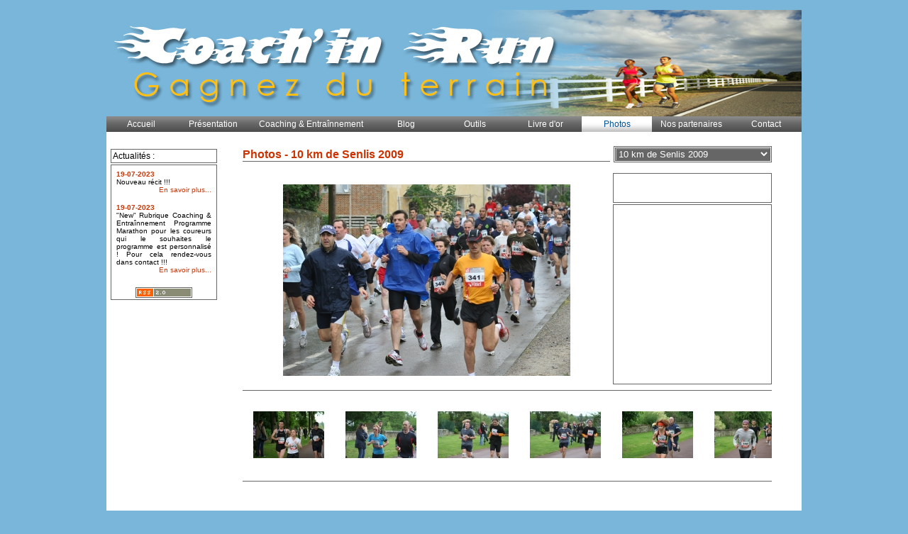

--- FILE ---
content_type: text/html
request_url: http://www.coachinrun.com/photos/10-km-de-senlis-2009/-cp18151.html
body_size: 6487
content:
<!DOCTYPE html PUBLIC "-//W3C//DTD XHTML 1.0 Transitional//EN" "http://www.w3.org/TR/xhtml1/DTD/xhtml1-transitional.dtd">
<html xmlns="http://www.w3.org/1999/xhtml" xml:lang="fr">
<head>
<title> - 10 km de Senlis 2009 - Photos - COACH IN RUN</title>
	<meta http-equiv="Content-Type" content="text/html; charset=utf-8" />
	<meta http-equiv="X-UA-Compatible" content="IE=EmulateIE7" />
	<link href="/options/public/default/styles/base.css" media="screen" rel="stylesheet" type="text/css" />
<link href="/options/public/catalogue/styles/catalogue.php?id_site=245" media="screen" rel="stylesheet" type="text/css" />
<link href="/options/public/catalogue/styles/carroussel.php?id_site=245" media="screen" rel="stylesheet" type="text/css" />
<!--[if lt IE 8]> <link href="/options/public/catalogue/styles/carroussel-ltie8.css" media="screen" rel="stylesheet" type="text/css" /><![endif]-->
<!--[if lt IE 7]> <link href="/options/public/catalogue/styles/carroussel-ltie7.css" media="screen" rel="stylesheet" type="text/css" /><![endif]-->
<style type="text/css" media="screen">
<!--
#carrousselProduits #conteneur {
	width: 19890px;
	_width: 21114px;
}
-->
</style>
<script type="text/javascript" src="/options/public/library/jquery.min.js"></script>
<script type="text/javascript" src="/options/public/catalogue/scripts/carroussel.php?stats=&amp;nomsite=&amp;nomcat=&amp;nomrub="></script>
<script type="text/javascript" src="/options/public/catalogue/scripts/catalogue.js"></script>
<meta name="keywords" content="Photos, 2021, Photos 2009, marathon, vo2max, jogging, crampe, course &agrave; pied, 2009, 10 km de senlis 2009, s&eacute;ances sp&eacute;cifiques, paris, coaching, seuil ana&eacute;robie, vma, 10 km du bois de boulogne, slimani abdel, bois de boulogne, courir &agrave; deux, vincennes, semi-marathon, la rochelle, progresser, lausanne, recherche coach, fractionn&eacute;, nice, marathon du beaugeolais, fartlek, londres, mont st michel 2009, seuil a&eacute;robie, negative split, tendinite, rome, claquage, marathon, senlis, vmc, photos semi marathon de lille, plans d'entrainement, fcm, coach, amsterdam, lac de cr&eacute;teil, elongation, berlin, planning d'entrainnements, tremblay en france, entrainnement, 2022, endurance, seuil, sorties longues, photos, region parisienne, running, 10 km du chateau de vincennes, courbature, blessure, contracture, 10kms, conseils en course &agrave; pieds, parc des expositions, courir &agrave; deux, new york"/>
<meta name="description" content="Photos. "/>
<meta name="Revisit-after" content="14 days"/>
<meta name="Author" content="EPIXELIC"/>

	
    <link href="/ressources/styles/commun.php?id_site=245&amp;marges=0" rel="stylesheet" type="text/css" />
    <link href="/ressources/styles/shadow.php?id_site=245&amp;ombrage=0" rel="stylesheet" type="text/css" />
	<script type="text/javascript" src="/ressources/javascript/wordwrap.js"></script>
    <link rel="alternate" type="application/rss+xml" title="Actualités - COACH IN RUN" href="http://www.coachinrun.com/?rss"/>

    <link rel="alternate" type="application/rss+xml" title="Blog - COACH IN RUN" href="http://www.coachinrun.com/?rssblog"/>
<!--[if lt IE 7]> <link href="/options/public/default/styles/ie6-hover.css" media="screen" rel="stylesheet" type="text/css" /><![endif]-->
<link href="/options/public/default/styles/cache/245-menu-relief.css" media="screen" rel="stylesheet" type="text/css" />
<!--[if lt IE 8]> <link href="/options/public/default/styles/menu-relief-lt8.css" media="screen" rel="stylesheet" type="text/css" /><![endif]-->
<script type="text/javascript">
    //<![CDATA[
	if (typeof jQuery == 'undefined') {
		var scriptObj = document.createElement('script');
		scriptObj.src = '/options/public/library/jquery.min.js';
		scriptObj.type = 'text/javascript';
		var head=document.getElementsByTagName('head')[0];
		head.insertBefore(scriptObj, head.firstChild);
		window.onload = function(){jQuery.noConflict()};
	}

	loadMenu = window.onload;
	window.onload = function() {
		if (loadMenu) {
			loadMenu();
		}

		jQuery(document).ready(function() {
			paddingLeft = parseInt(jQuery('table.navigation li:first a').css('padding-left'));
			jQuery('table.navigation ul a').each(function(li) {
				var parentSize = parseFloat(jQuery(this).parents('td:first').css('width'));
				if (0 == parentSize) {
					parentSize = jQuery(this).parents('td:first').width();
					if (jQuery.browser.msie && jQuery.browser.version > 6) {
						parentSize++;
					}
				}
				var newSize = parseFloat(parentSize)-2-paddingLeft;
				if (parseFloat(jQuery(this).css('width')) != newSize) {
					jQuery(this).width(newSize);
				}
			});


			jQuery('table.navigation td').hover(function() {
				jQuery(this).find('.conteneur').show();
			}, function(){
				jQuery(this).find('.conteneur').hide();
			});

			jQuery('table.navigation td').click(function() {
				jQuery(this).find('.conteneur').toggle();
			});
		});
	};    //]]>
</script>
<style type="text/css">
	<!--
	.navigation .rubrique span,
	.navigation.vertical span,
	#menu a.menu,
	#menu_haut .rubrique a,
	#menu_haut #rubriques .rubrique_sous-rubrique-inactif_inactif a,
	#menu_haut #rubriques .rubrique_sous-rubrique-actif_inactif a,
	#menu_haut #rubriques .rubrique_sous-rubrique-actif_actif a{
		font-size:12px;
	}
	h1, .titre1, h1 *, .titre1 *{
		font-size:16px;
	}
	-->
</style>

<link rel="stylesheet" type="text/css" href="/ressources/styles/options/actualites.css?" media="screen" /><link href="/options/public/library/shadowbox3b/shadowbox.css" media="screen" rel="stylesheet" type="text/css" />
<style type="text/css" media="screen">
<!--
	#sb-body, #sb-loading {
		background-color: #FFFFFF;
	}
	#sb-loading {
		background-image: url('/options/public/default/images/loading.php?b=FFFFFF&f=666666');
		background-repeat: no-repeat;
		background-position: 50% 50%;
	}
	#sb-loading a{
		display: none;
	}
-->
</style>

<script type="text/javascript" src="/options/public/library/shadowbox3b/shadowbox.js"></script>
<script type="text/javascript">
//<![CDATA[
Shadowbox.init({language:'fr'});
//]]>
</script>
<!--[if lt IE 7.]>
<script type="text/javascript" src="/ressources/javascript/bgsleight.js"></script>
<![endif]-->


<style>
ul#visuelsSmall li a img {
	max-width: 40px;
}

</style>

<!-- Laura 2022-01-11-->
<meta name="ahrefs-site-verification" content="d64b2376e9cf553f69697b26d471d60d9f56d1b50173eb049eafacff7bffeef6">

</head>
<body>
	<table class="shadow" border="0" cellpadding="0" cellspacing="0">
		<tr valign="bottom">
			<td class="top_left"><div class="top_left"></div></td>
			<td class="top"></td>
			<td class="top_right"><div class="top_right"></div></td>
		</tr>
		<tr class="relative">
			<td class="left"></td>
			<!-- Conteneur -->
			<td id="conteneur_page" class="relative" valign="top">

				<div id="wrapper">
					<div id="header">
						<a href="/"><img style="border:none" src="/public/245/entete.jpg" width="980" height="150" alt="banniere"/></a><div style="position: relative; height: 0px;">
	<div style="text-align: right; position: absolute; bottom: 0px; z-index: 15; right: 2px;">
	    &nbsp;<img src="/ressources/images/spacer.gif" width="1" height="17" alt=""/>
			</div>
</div>					</div>
					<div id="navigation">
						<table class="navigation" cellspacing="0" cellpadding="0">
<tr>
<td>
<a id="rubrique3452" class="rubrique" href="/accueil-r3452.html"><span>Accueil</span></a>
</td>
<td>
<a id="rubrique3453" class="rubrique" href="/pr-sentation-r3453.html"><span>Présentation</span></a>
</td>
<td>
<a id="rubrique3606" class="rubrique" href="/coaching-entra-nnement-r3606.html"><span>Coaching & Entraînnement</span></a>
</td>
<td>
<a id="rubrique14230" class="rubrique" href="/blog-r14230.html"><span>Blog</span></a>
</td>
<td>
<a id="rubrique3459" class="rubrique" href="/outils-r3459.html"><span>Outils</span></a>
</td>
<td>
<a id="rubrique3449" class="rubrique" href="/livre-d-or-r3449.html"><span>Livre d'or</span></a>
</td>
<td class="active">
<a id="rubrique5933" class="rubrique" href="/photos-r5933.html"><span>Photos</span></a>
</td>
<td>
<a id="rubrique8297" class="rubrique" href="/nos-partenaires-r8297.html"><span>Nos partenaires</span></a>
</td>
<td>
<a id="rubrique3451" class="rubrique" href="/contact-r3451.html"><span>Contact</span></a>
</td>
</tr>
</table>
					</div>

					<div id="fond_interieur" class="marge-menu">
													<div id="sidebar" class="left">
								    <table id="actualites" cellpadding="2">
      <tr>
        <td style="border:1px solid #666666"> Actualités : </td>
      </tr>
      <tr>
        <td style="border:1px solid #666666">
		<div style="margin:5px;">
							<div class="actualite">
						<span style="color:#CC3300"><strong>19-07-2023</strong></span><br />
						Nouveau récit !!!					</div>

											<div align="right" style="font-size:10px"><a href="/blog-r14230.html" target="_self">En savoir plus...</a></div>
											<br />
										<div class="actualite">
						<span style="color:#CC3300"><strong>19-07-2023</strong></span><br />
						"New" Rubrique Coaching & Entraînnement Programme Marathon pour les coureurs qui le souhaites le programme est personnalisé !
Pour cela rendez-vous dans contact !!!					</div>

											<div align="right" style="font-size:10px"><a href="/coaching-entra-nnement-r3606.html" target="_self">En savoir plus...</a></div>
											<br />
							</div>
		<div style="text-align:center;"><a href="/?rss"><img alt="rss" src="/ressources/images/rss.jpg" style="border:none;vertical-align:text-bottom;" /></a></div>
		</td>
	  </tr>
    </table>
<img src="/ressources/images/spacer.gif" width="150" height="17" alt="" />
							</div>
												<div id="content" class="content_width2colonnes left">
							
<table cellpadding="0" cellspacing="0">
	<tbody>
		<tr>
			<td>
				<h1 style="margin-top: 3px; *margin-top: 4px; width:99%;">
					Photos - 10 km de Senlis 2009				</h1>
			</td>
						<td class="menuCatalogueCategories" valign="top">
			<div>
				<select name="catalogueCategories" id="catalogueCategories">
    <option value="/photos/10-km-du-bois-de-boulogne-2009-cc1257.html" label="10 km du Bois de Boulogne 2009">10 km du Bois de Boulogne 2009</option>
    <option value="/photos/10-km-de-senlis-2009-cc1282.html" label="10 km de Senlis 2009" selected="selected">10 km de Senlis 2009</option>
    <option value="/photos/10-km-du-ch-teau-de-vincennes-2009-cc1259.html" label="10 km du château de vincennes 2009">10 km du château de vincennes 2009</option>
    <option value="/photos/semi-marathon-de-la-go-le-2009-cc2075.html" label="Semi Marathon de la Goële 2009">Semi Marathon de la Goële 2009</option>
    <option value="/photos/10-km-de-st-pathus-2009-cc1388.html" label="10 km de st Pathus 2009">10 km de st Pathus 2009</option>
    <option value="/photos/10-km-de-lille-2009-cc2203.html" label="10 Km de Lille 2009">10 Km de Lille 2009</option>
    <option value="/photos/semi-marathon-de-lille-2009-cc2204.html" label="Semi Marathon de Lille 2009">Semi Marathon de Lille 2009</option>
    <option value="/photos/20-km-de-paris-2009-cc2353.html" label="20 km de Paris 2009">20 km de Paris 2009</option>
    <option value="/photos/mont-pagnotte-la-for-t-d-halatte-17-01-2010-cc2797.html" label="Mont Pagnotte &amp; la forêt d'Halatte 17/01/2010">Mont Pagnotte &amp; la forêt d'Halatte 17/01/2010</option>
    <option value="/photos/10-km-des-foul-es-de-vincennes-2010-cc2939.html" label="10 km des foulées de Vincennes 2010">10 km des foulées de Vincennes 2010</option>
    <option value="/photos/10-km-planet-jogging-2010-cc3121.html" label="10 km planet jogging 2010">10 km planet jogging 2010</option>
    <option value="/photos/marathon-de-rome-2007-cc4746.html" label="Marathon de Rome 2007">Marathon de Rome 2007</option>
    <option value="/photos/marathon-de-berlin-2016-cc8470.html" label="Marathon de Berlin 2016">Marathon de Berlin 2016</option>
</select>				<script type="text/javascript">
				$('#catalogueCategories').change(function() {
					window.location = $(this).val();
				});				</script>
			</div>
			</td>
					</tr>
	</tbody>
</table>
<!-- Catalogue en mode carroussel -->
<div id="carrousselProduit">
			<div class="data">
			<div class="nom bordure">
							</div>
			<div class="description bordure">
							</div>
					</div>
		<div class="image">
							<a 	id="visuel27206"
					href="/public/245/catalogue/large_18151_27206.jpg"
					rel="shadowbox[18151];options={initialHeight:135, initialWidth:245}"
					class="actif"
				>
					<img
						src="/public/245/catalogue/medium_18151_27206.jpg"
						alt=""/>&nbsp;

				</a>
					</div>
		<div id="visuelsApp">
		<ul id="visuelsSmall">
				<li>&nbsp;</li>
				</ul>
		</div>
	
	<div class="clearing"></div>

	<div id="loading"></div>
</div>


<hr class="clearing" />

<div id="carrousselProduits">
	<div id="conteneur">
	<ul>
			<li>
			<a href="/photos/10-km-de-senlis-2009/-cp18265.html">
				<span>
					<img 
						src="/public/245/catalogue/small_18265_27319.jpg" 
						alt=""
											/>
					&nbsp;
				</span>
							</a>
		</li>
			<li>
			<a href="/photos/10-km-de-senlis-2009/-cp18263.html">
				<span>
					<img 
						src="/public/245/catalogue/small_18263_27318.jpg" 
						alt=""
											/>
					&nbsp;
				</span>
							</a>
		</li>
			<li>
			<a href="/photos/10-km-de-senlis-2009/-cp18262.html">
				<span>
					<img 
						src="/public/245/catalogue/small_18262_27317.jpg" 
						alt=""
											/>
					&nbsp;
				</span>
							</a>
		</li>
			<li>
			<a href="/photos/10-km-de-senlis-2009/-cp18261.html">
				<span>
					<img 
						src="/public/245/catalogue/small_18261_27316.jpg" 
						alt=""
											/>
					&nbsp;
				</span>
							</a>
		</li>
			<li>
			<a href="/photos/10-km-de-senlis-2009/-cp18260.html">
				<span>
					<img 
						src="/public/245/catalogue/small_18260_27315.jpg" 
						alt=""
											/>
					&nbsp;
				</span>
							</a>
		</li>
			<li>
			<a href="/photos/10-km-de-senlis-2009/-cp18259.html">
				<span>
					<img 
						src="/public/245/catalogue/small_18259_27314.jpg" 
						alt=""
											/>
					&nbsp;
				</span>
							</a>
		</li>
			<li>
			<a href="/photos/10-km-de-senlis-2009/-cp18258.html">
				<span>
					<img 
						src="/public/245/catalogue/small_18258_27313.jpg" 
						alt=""
											/>
					&nbsp;
				</span>
							</a>
		</li>
			<li>
			<a href="/photos/10-km-de-senlis-2009/-cp18257.html">
				<span>
					<img 
						src="/public/245/catalogue/small_18257_27312.jpg" 
						alt=""
											/>
					&nbsp;
				</span>
							</a>
		</li>
			<li>
			<a href="/photos/10-km-de-senlis-2009/-cp18256.html">
				<span>
					<img 
						src="/public/245/catalogue/small_18256_27311.jpg" 
						alt=""
											/>
					&nbsp;
				</span>
							</a>
		</li>
			<li>
			<a href="/photos/10-km-de-senlis-2009/-cp18255.html">
				<span>
					<img 
						src="/public/245/catalogue/small_18255_27310.jpg" 
						alt=""
											/>
					&nbsp;
				</span>
							</a>
		</li>
			<li>
			<a href="/photos/10-km-de-senlis-2009/-cp18254.html">
				<span>
					<img 
						src="/public/245/catalogue/small_18254_27309.jpg" 
						alt=""
											/>
					&nbsp;
				</span>
							</a>
		</li>
			<li>
			<a href="/photos/10-km-de-senlis-2009/-cp18253.html">
				<span>
					<img 
						src="/public/245/catalogue/small_18253_27308.jpg" 
						alt=""
											/>
					&nbsp;
				</span>
							</a>
		</li>
			<li>
			<a href="/photos/10-km-de-senlis-2009/-cp18252.html">
				<span>
					<img 
						src="/public/245/catalogue/small_18252_27307.jpg" 
						alt=""
											/>
					&nbsp;
				</span>
							</a>
		</li>
			<li>
			<a href="/photos/10-km-de-senlis-2009/-cp18251.html">
				<span>
					<img 
						src="/public/245/catalogue/small_18251_27306.jpg" 
						alt=""
											/>
					&nbsp;
				</span>
							</a>
		</li>
			<li>
			<a href="/photos/10-km-de-senlis-2009/-cp18250.html">
				<span>
					<img 
						src="/public/245/catalogue/small_18250_27305.jpg" 
						alt=""
											/>
					&nbsp;
				</span>
							</a>
		</li>
			<li>
			<a href="/photos/10-km-de-senlis-2009/-cp18249.html">
				<span>
					<img 
						src="/public/245/catalogue/small_18249_27304.jpg" 
						alt=""
											/>
					&nbsp;
				</span>
							</a>
		</li>
			<li>
			<a href="/photos/10-km-de-senlis-2009/-cp18248.html">
				<span>
					<img 
						src="/public/245/catalogue/small_18248_27303.jpg" 
						alt=""
											/>
					&nbsp;
				</span>
							</a>
		</li>
			<li>
			<a href="/photos/10-km-de-senlis-2009/-cp18247.html">
				<span>
					<img 
						src="/public/245/catalogue/small_18247_27302.jpg" 
						alt=""
											/>
					&nbsp;
				</span>
							</a>
		</li>
			<li>
			<a href="/photos/10-km-de-senlis-2009/-cp18246.html">
				<span>
					<img 
						src="/public/245/catalogue/small_18246_27301.jpg" 
						alt=""
											/>
					&nbsp;
				</span>
							</a>
		</li>
			<li>
			<a href="/photos/10-km-de-senlis-2009/-cp18245.html">
				<span>
					<img 
						src="/public/245/catalogue/small_18245_27300.jpg" 
						alt=""
											/>
					&nbsp;
				</span>
							</a>
		</li>
			<li>
			<a href="/photos/10-km-de-senlis-2009/-cp18244.html">
				<span>
					<img 
						src="/public/245/catalogue/small_18244_27299.jpg" 
						alt=""
											/>
					&nbsp;
				</span>
							</a>
		</li>
			<li>
			<a href="/photos/10-km-de-senlis-2009/-cp18243.html">
				<span>
					<img 
						src="/public/245/catalogue/small_18243_27298.jpg" 
						alt=""
											/>
					&nbsp;
				</span>
							</a>
		</li>
			<li>
			<a href="/photos/10-km-de-senlis-2009/-cp18242.html">
				<span>
					<img 
						src="/public/245/catalogue/small_18242_27297.jpg" 
						alt=""
											/>
					&nbsp;
				</span>
							</a>
		</li>
			<li>
			<a href="/photos/10-km-de-senlis-2009/-cp18241.html">
				<span>
					<img 
						src="/public/245/catalogue/small_18241_27296.jpg" 
						alt=""
											/>
					&nbsp;
				</span>
							</a>
		</li>
			<li>
			<a href="/photos/10-km-de-senlis-2009/-cp18240.html">
				<span>
					<img 
						src="/public/245/catalogue/small_18240_27295.jpg" 
						alt=""
											/>
					&nbsp;
				</span>
							</a>
		</li>
			<li>
			<a href="/photos/10-km-de-senlis-2009/-cp18239.html">
				<span>
					<img 
						src="/public/245/catalogue/small_18239_27294.jpg" 
						alt=""
											/>
					&nbsp;
				</span>
							</a>
		</li>
			<li>
			<a href="/photos/10-km-de-senlis-2009/-cp18238.html">
				<span>
					<img 
						src="/public/245/catalogue/small_18238_27293.jpg" 
						alt=""
											/>
					&nbsp;
				</span>
							</a>
		</li>
			<li>
			<a href="/photos/10-km-de-senlis-2009/-cp18237.html">
				<span>
					<img 
						src="/public/245/catalogue/small_18237_27292.jpg" 
						alt=""
											/>
					&nbsp;
				</span>
							</a>
		</li>
			<li>
			<a href="/photos/10-km-de-senlis-2009/-cp18236.html">
				<span>
					<img 
						src="/public/245/catalogue/small_18236_27291.jpg" 
						alt=""
											/>
					&nbsp;
				</span>
							</a>
		</li>
			<li>
			<a href="/photos/10-km-de-senlis-2009/-cp18235.html">
				<span>
					<img 
						src="/public/245/catalogue/small_18235_27290.jpg" 
						alt=""
											/>
					&nbsp;
				</span>
							</a>
		</li>
			<li>
			<a href="/photos/10-km-de-senlis-2009/-cp18234.html">
				<span>
					<img 
						src="/public/245/catalogue/small_18234_27289.jpg" 
						alt=""
											/>
					&nbsp;
				</span>
							</a>
		</li>
			<li>
			<a href="/photos/10-km-de-senlis-2009/-cp18233.html">
				<span>
					<img 
						src="/public/245/catalogue/small_18233_27288.jpg" 
						alt=""
											/>
					&nbsp;
				</span>
							</a>
		</li>
			<li>
			<a href="/photos/10-km-de-senlis-2009/-cp18232.html">
				<span>
					<img 
						src="/public/245/catalogue/small_18232_27287.jpg" 
						alt=""
											/>
					&nbsp;
				</span>
							</a>
		</li>
			<li>
			<a href="/photos/10-km-de-senlis-2009/-cp18231.html">
				<span>
					<img 
						src="/public/245/catalogue/small_18231_27286.jpg" 
						alt=""
											/>
					&nbsp;
				</span>
							</a>
		</li>
			<li>
			<a href="/photos/10-km-de-senlis-2009/-cp18230.html">
				<span>
					<img 
						src="/public/245/catalogue/small_18230_27285.jpg" 
						alt=""
											/>
					&nbsp;
				</span>
							</a>
		</li>
			<li>
			<a href="/photos/10-km-de-senlis-2009/-cp18229.html">
				<span>
					<img 
						src="/public/245/catalogue/small_18229_27284.jpg" 
						alt=""
											/>
					&nbsp;
				</span>
							</a>
		</li>
			<li>
			<a href="/photos/10-km-de-senlis-2009/-cp18228.html">
				<span>
					<img 
						src="/public/245/catalogue/small_18228_27283.jpg" 
						alt=""
											/>
					&nbsp;
				</span>
							</a>
		</li>
			<li>
			<a href="/photos/10-km-de-senlis-2009/-cp18227.html">
				<span>
					<img 
						src="/public/245/catalogue/small_18227_27282.jpg" 
						alt=""
											/>
					&nbsp;
				</span>
							</a>
		</li>
			<li>
			<a href="/photos/10-km-de-senlis-2009/-cp18226.html">
				<span>
					<img 
						src="/public/245/catalogue/small_18226_27281.jpg" 
						alt=""
											/>
					&nbsp;
				</span>
							</a>
		</li>
			<li>
			<a href="/photos/10-km-de-senlis-2009/-cp18225.html">
				<span>
					<img 
						src="/public/245/catalogue/small_18225_27280.jpg" 
						alt=""
											/>
					&nbsp;
				</span>
							</a>
		</li>
			<li>
			<a href="/photos/10-km-de-senlis-2009/-cp18224.html">
				<span>
					<img 
						src="/public/245/catalogue/small_18224_27279.jpg" 
						alt=""
											/>
					&nbsp;
				</span>
							</a>
		</li>
			<li>
			<a href="/photos/10-km-de-senlis-2009/-cp18223.html">
				<span>
					<img 
						src="/public/245/catalogue/small_18223_27278.jpg" 
						alt=""
											/>
					&nbsp;
				</span>
							</a>
		</li>
			<li>
			<a href="/photos/10-km-de-senlis-2009/-cp18222.html">
				<span>
					<img 
						src="/public/245/catalogue/small_18222_27277.jpg" 
						alt=""
											/>
					&nbsp;
				</span>
							</a>
		</li>
			<li>
			<a href="/photos/10-km-de-senlis-2009/-cp18221.html">
				<span>
					<img 
						src="/public/245/catalogue/small_18221_27276.jpg" 
						alt=""
											/>
					&nbsp;
				</span>
							</a>
		</li>
			<li>
			<a href="/photos/10-km-de-senlis-2009/-cp18220.html">
				<span>
					<img 
						src="/public/245/catalogue/small_18220_27275.jpg" 
						alt=""
											/>
					&nbsp;
				</span>
							</a>
		</li>
			<li>
			<a href="/photos/10-km-de-senlis-2009/-cp18219.html">
				<span>
					<img 
						src="/public/245/catalogue/small_18219_27274.jpg" 
						alt=""
											/>
					&nbsp;
				</span>
							</a>
		</li>
			<li>
			<a href="/photos/10-km-de-senlis-2009/-cp18218.html">
				<span>
					<img 
						src="/public/245/catalogue/small_18218_27273.jpg" 
						alt=""
											/>
					&nbsp;
				</span>
							</a>
		</li>
			<li>
			<a href="/photos/10-km-de-senlis-2009/-cp18217.html">
				<span>
					<img 
						src="/public/245/catalogue/small_18217_27272.jpg" 
						alt=""
											/>
					&nbsp;
				</span>
							</a>
		</li>
			<li>
			<a href="/photos/10-km-de-senlis-2009/-cp18216.html">
				<span>
					<img 
						src="/public/245/catalogue/small_18216_27271.jpg" 
						alt=""
											/>
					&nbsp;
				</span>
							</a>
		</li>
			<li>
			<a href="/photos/10-km-de-senlis-2009/-cp18215.html">
				<span>
					<img 
						src="/public/245/catalogue/small_18215_27270.jpg" 
						alt=""
											/>
					&nbsp;
				</span>
							</a>
		</li>
			<li>
			<a href="/photos/10-km-de-senlis-2009/-cp18214.html">
				<span>
					<img 
						src="/public/245/catalogue/small_18214_27269.jpg" 
						alt=""
											/>
					&nbsp;
				</span>
							</a>
		</li>
			<li>
			<a href="/photos/10-km-de-senlis-2009/-cp18213.html">
				<span>
					<img 
						src="/public/245/catalogue/small_18213_27268.jpg" 
						alt=""
											/>
					&nbsp;
				</span>
							</a>
		</li>
			<li>
			<a href="/photos/10-km-de-senlis-2009/-cp18212.html">
				<span>
					<img 
						src="/public/245/catalogue/small_18212_27267.jpg" 
						alt=""
											/>
					&nbsp;
				</span>
							</a>
		</li>
			<li>
			<a href="/photos/10-km-de-senlis-2009/-cp18211.html">
				<span>
					<img 
						src="/public/245/catalogue/small_18211_27266.jpg" 
						alt=""
											/>
					&nbsp;
				</span>
							</a>
		</li>
			<li>
			<a href="/photos/10-km-de-senlis-2009/-cp18210.html">
				<span>
					<img 
						src="/public/245/catalogue/small_18210_27265.jpg" 
						alt=""
											/>
					&nbsp;
				</span>
							</a>
		</li>
			<li>
			<a href="/photos/10-km-de-senlis-2009/-cp18209.html">
				<span>
					<img 
						src="/public/245/catalogue/small_18209_27264.jpg" 
						alt=""
											/>
					&nbsp;
				</span>
							</a>
		</li>
			<li>
			<a href="/photos/10-km-de-senlis-2009/-cp18208.html">
				<span>
					<img 
						src="/public/245/catalogue/small_18208_27263.jpg" 
						alt=""
											/>
					&nbsp;
				</span>
							</a>
		</li>
			<li>
			<a href="/photos/10-km-de-senlis-2009/-cp18207.html">
				<span>
					<img 
						src="/public/245/catalogue/small_18207_27262.jpg" 
						alt=""
											/>
					&nbsp;
				</span>
							</a>
		</li>
			<li>
			<a href="/photos/10-km-de-senlis-2009/-cp18206.html">
				<span>
					<img 
						src="/public/245/catalogue/small_18206_27261.jpg" 
						alt=""
											/>
					&nbsp;
				</span>
							</a>
		</li>
			<li>
			<a href="/photos/10-km-de-senlis-2009/-cp18205.html">
				<span>
					<img 
						src="/public/245/catalogue/small_18205_27260.jpg" 
						alt=""
											/>
					&nbsp;
				</span>
							</a>
		</li>
			<li>
			<a href="/photos/10-km-de-senlis-2009/-cp18204.html">
				<span>
					<img 
						src="/public/245/catalogue/small_18204_27259.jpg" 
						alt=""
											/>
					&nbsp;
				</span>
							</a>
		</li>
			<li>
			<a href="/photos/10-km-de-senlis-2009/-cp18203.html">
				<span>
					<img 
						src="/public/245/catalogue/small_18203_27258.jpg" 
						alt=""
											/>
					&nbsp;
				</span>
							</a>
		</li>
			<li>
			<a href="/photos/10-km-de-senlis-2009/-cp18202.html">
				<span>
					<img 
						src="/public/245/catalogue/small_18202_27257.jpg" 
						alt=""
											/>
					&nbsp;
				</span>
							</a>
		</li>
			<li>
			<a href="/photos/10-km-de-senlis-2009/-cp18201.html">
				<span>
					<img 
						src="/public/245/catalogue/small_18201_27256.jpg" 
						alt=""
											/>
					&nbsp;
				</span>
							</a>
		</li>
			<li>
			<a href="/photos/10-km-de-senlis-2009/-cp18200.html">
				<span>
					<img 
						src="/public/245/catalogue/small_18200_27255.jpg" 
						alt=""
											/>
					&nbsp;
				</span>
							</a>
		</li>
			<li>
			<a href="/photos/10-km-de-senlis-2009/-cp18199.html">
				<span>
					<img 
						src="/public/245/catalogue/small_18199_27254.jpg" 
						alt=""
											/>
					&nbsp;
				</span>
							</a>
		</li>
			<li>
			<a href="/photos/10-km-de-senlis-2009/-cp18198.html">
				<span>
					<img 
						src="/public/245/catalogue/small_18198_27253.jpg" 
						alt=""
											/>
					&nbsp;
				</span>
							</a>
		</li>
			<li>
			<a href="/photos/10-km-de-senlis-2009/-cp18197.html">
				<span>
					<img 
						src="/public/245/catalogue/small_18197_27252.jpg" 
						alt=""
											/>
					&nbsp;
				</span>
							</a>
		</li>
			<li>
			<a href="/photos/10-km-de-senlis-2009/-cp18196.html">
				<span>
					<img 
						src="/public/245/catalogue/small_18196_27251.jpg" 
						alt=""
											/>
					&nbsp;
				</span>
							</a>
		</li>
			<li>
			<a href="/photos/10-km-de-senlis-2009/-cp18195.html">
				<span>
					<img 
						src="/public/245/catalogue/small_18195_27250.jpg" 
						alt=""
											/>
					&nbsp;
				</span>
							</a>
		</li>
			<li>
			<a href="/photos/10-km-de-senlis-2009/-cp18194.html">
				<span>
					<img 
						src="/public/245/catalogue/small_18194_27249.jpg" 
						alt=""
											/>
					&nbsp;
				</span>
							</a>
		</li>
			<li>
			<a href="/photos/10-km-de-senlis-2009/-cp18193.html">
				<span>
					<img 
						src="/public/245/catalogue/small_18193_27248.jpg" 
						alt=""
											/>
					&nbsp;
				</span>
							</a>
		</li>
			<li>
			<a href="/photos/10-km-de-senlis-2009/-cp18192.html">
				<span>
					<img 
						src="/public/245/catalogue/small_18192_27247.jpg" 
						alt=""
											/>
					&nbsp;
				</span>
							</a>
		</li>
			<li>
			<a href="/photos/10-km-de-senlis-2009/-cp18191.html">
				<span>
					<img 
						src="/public/245/catalogue/small_18191_27246.jpg" 
						alt=""
											/>
					&nbsp;
				</span>
							</a>
		</li>
			<li>
			<a href="/photos/10-km-de-senlis-2009/-cp18190.html">
				<span>
					<img 
						src="/public/245/catalogue/small_18190_27245.jpg" 
						alt=""
											/>
					&nbsp;
				</span>
							</a>
		</li>
			<li>
			<a href="/photos/10-km-de-senlis-2009/-cp18189.html">
				<span>
					<img 
						src="/public/245/catalogue/small_18189_27244.jpg" 
						alt=""
											/>
					&nbsp;
				</span>
							</a>
		</li>
			<li>
			<a href="/photos/10-km-de-senlis-2009/-cp18188.html">
				<span>
					<img 
						src="/public/245/catalogue/small_18188_27243.jpg" 
						alt=""
											/>
					&nbsp;
				</span>
							</a>
		</li>
			<li>
			<a href="/photos/10-km-de-senlis-2009/-cp18187.html">
				<span>
					<img 
						src="/public/245/catalogue/small_18187_27242.jpg" 
						alt=""
											/>
					&nbsp;
				</span>
							</a>
		</li>
			<li>
			<a href="/photos/10-km-de-senlis-2009/-cp18186.html">
				<span>
					<img 
						src="/public/245/catalogue/small_18186_27241.jpg" 
						alt=""
											/>
					&nbsp;
				</span>
							</a>
		</li>
			<li>
			<a href="/photos/10-km-de-senlis-2009/-cp18185.html">
				<span>
					<img 
						src="/public/245/catalogue/small_18185_27240.jpg" 
						alt=""
											/>
					&nbsp;
				</span>
							</a>
		</li>
			<li>
			<a href="/photos/10-km-de-senlis-2009/-cp18184.html">
				<span>
					<img 
						src="/public/245/catalogue/small_18184_27239.jpg" 
						alt=""
											/>
					&nbsp;
				</span>
							</a>
		</li>
			<li>
			<a href="/photos/10-km-de-senlis-2009/-cp18183.html">
				<span>
					<img 
						src="/public/245/catalogue/small_18183_27238.jpg" 
						alt=""
											/>
					&nbsp;
				</span>
							</a>
		</li>
			<li>
			<a href="/photos/10-km-de-senlis-2009/-cp18182.html">
				<span>
					<img 
						src="/public/245/catalogue/small_18182_27237.jpg" 
						alt=""
											/>
					&nbsp;
				</span>
							</a>
		</li>
			<li>
			<a href="/photos/10-km-de-senlis-2009/-cp18181.html">
				<span>
					<img 
						src="/public/245/catalogue/small_18181_27236.jpg" 
						alt=""
											/>
					&nbsp;
				</span>
							</a>
		</li>
			<li>
			<a href="/photos/10-km-de-senlis-2009/-cp18180.html">
				<span>
					<img 
						src="/public/245/catalogue/small_18180_27235.jpg" 
						alt=""
											/>
					&nbsp;
				</span>
							</a>
		</li>
			<li>
			<a href="/photos/10-km-de-senlis-2009/-cp18179.html">
				<span>
					<img 
						src="/public/245/catalogue/small_18179_27234.jpg" 
						alt=""
											/>
					&nbsp;
				</span>
							</a>
		</li>
			<li>
			<a href="/photos/10-km-de-senlis-2009/-cp18178.html">
				<span>
					<img 
						src="/public/245/catalogue/small_18178_27233.jpg" 
						alt=""
											/>
					&nbsp;
				</span>
							</a>
		</li>
			<li>
			<a href="/photos/10-km-de-senlis-2009/-cp18177.html">
				<span>
					<img 
						src="/public/245/catalogue/small_18177_27232.jpg" 
						alt=""
											/>
					&nbsp;
				</span>
							</a>
		</li>
			<li>
			<a href="/photos/10-km-de-senlis-2009/-cp18176.html">
				<span>
					<img 
						src="/public/245/catalogue/small_18176_27231.jpg" 
						alt=""
											/>
					&nbsp;
				</span>
							</a>
		</li>
			<li>
			<a href="/photos/10-km-de-senlis-2009/-cp18175.html">
				<span>
					<img 
						src="/public/245/catalogue/small_18175_27230.jpg" 
						alt=""
											/>
					&nbsp;
				</span>
							</a>
		</li>
			<li>
			<a href="/photos/10-km-de-senlis-2009/-cp18174.html">
				<span>
					<img 
						src="/public/245/catalogue/small_18174_27229.jpg" 
						alt=""
											/>
					&nbsp;
				</span>
							</a>
		</li>
			<li>
			<a href="/photos/10-km-de-senlis-2009/-cp18173.html">
				<span>
					<img 
						src="/public/245/catalogue/small_18173_27228.jpg" 
						alt=""
											/>
					&nbsp;
				</span>
							</a>
		</li>
			<li>
			<a href="/photos/10-km-de-senlis-2009/-cp18172.html">
				<span>
					<img 
						src="/public/245/catalogue/small_18172_27227.jpg" 
						alt=""
											/>
					&nbsp;
				</span>
							</a>
		</li>
			<li>
			<a href="/photos/10-km-de-senlis-2009/-cp18171.html">
				<span>
					<img 
						src="/public/245/catalogue/small_18171_27226.jpg" 
						alt=""
											/>
					&nbsp;
				</span>
							</a>
		</li>
			<li>
			<a href="/photos/10-km-de-senlis-2009/-cp18170.html">
				<span>
					<img 
						src="/public/245/catalogue/small_18170_27225.jpg" 
						alt=""
											/>
					&nbsp;
				</span>
							</a>
		</li>
			<li>
			<a href="/photos/10-km-de-senlis-2009/-cp18169.html">
				<span>
					<img 
						src="/public/245/catalogue/small_18169_27224.jpg" 
						alt=""
											/>
					&nbsp;
				</span>
							</a>
		</li>
			<li>
			<a href="/photos/10-km-de-senlis-2009/-cp18168.html">
				<span>
					<img 
						src="/public/245/catalogue/small_18168_27223.jpg" 
						alt=""
											/>
					&nbsp;
				</span>
							</a>
		</li>
			<li>
			<a href="/photos/10-km-de-senlis-2009/-cp18167.html">
				<span>
					<img 
						src="/public/245/catalogue/small_18167_27222.jpg" 
						alt=""
											/>
					&nbsp;
				</span>
							</a>
		</li>
			<li>
			<a href="/photos/10-km-de-senlis-2009/-cp18166.html">
				<span>
					<img 
						src="/public/245/catalogue/small_18166_27221.jpg" 
						alt=""
											/>
					&nbsp;
				</span>
							</a>
		</li>
			<li>
			<a href="/photos/10-km-de-senlis-2009/-cp18165.html">
				<span>
					<img 
						src="/public/245/catalogue/small_18165_27220.jpg" 
						alt=""
											/>
					&nbsp;
				</span>
							</a>
		</li>
			<li>
			<a href="/photos/10-km-de-senlis-2009/-cp18164.html">
				<span>
					<img 
						src="/public/245/catalogue/small_18164_27219.jpg" 
						alt=""
											/>
					&nbsp;
				</span>
							</a>
		</li>
			<li>
			<a href="/photos/10-km-de-senlis-2009/-cp18163.html">
				<span>
					<img 
						src="/public/245/catalogue/small_18163_27218.jpg" 
						alt=""
											/>
					&nbsp;
				</span>
							</a>
		</li>
			<li>
			<a href="/photos/10-km-de-senlis-2009/-cp18162.html">
				<span>
					<img 
						src="/public/245/catalogue/small_18162_27217.jpg" 
						alt=""
											/>
					&nbsp;
				</span>
							</a>
		</li>
			<li>
			<a href="/photos/10-km-de-senlis-2009/-cp18161.html">
				<span>
					<img 
						src="/public/245/catalogue/small_18161_27216.jpg" 
						alt=""
											/>
					&nbsp;
				</span>
							</a>
		</li>
			<li>
			<a href="/photos/10-km-de-senlis-2009/-cp18160.html">
				<span>
					<img 
						src="/public/245/catalogue/small_18160_27215.jpg" 
						alt=""
											/>
					&nbsp;
				</span>
							</a>
		</li>
			<li>
			<a href="/photos/10-km-de-senlis-2009/-cp18159.html">
				<span>
					<img 
						src="/public/245/catalogue/small_18159_27214.jpg" 
						alt=""
											/>
					&nbsp;
				</span>
							</a>
		</li>
			<li>
			<a href="/photos/10-km-de-senlis-2009/-cp18158.html">
				<span>
					<img 
						src="/public/245/catalogue/small_18158_27213.jpg" 
						alt=""
											/>
					&nbsp;
				</span>
							</a>
		</li>
			<li>
			<a href="/photos/10-km-de-senlis-2009/-cp18157.html">
				<span>
					<img 
						src="/public/245/catalogue/small_18157_27212.jpg" 
						alt=""
											/>
					&nbsp;
				</span>
							</a>
		</li>
			<li>
			<a href="/photos/10-km-de-senlis-2009/-cp18156.html">
				<span>
					<img 
						src="/public/245/catalogue/small_18156_27211.jpg" 
						alt=""
											/>
					&nbsp;
				</span>
							</a>
		</li>
			<li>
			<a href="/photos/10-km-de-senlis-2009/-cp18155.html">
				<span>
					<img 
						src="/public/245/catalogue/small_18155_27210.jpg" 
						alt=""
											/>
					&nbsp;
				</span>
							</a>
		</li>
			<li>
			<a href="/photos/10-km-de-senlis-2009/-cp18154.html">
				<span>
					<img 
						src="/public/245/catalogue/small_18154_27209.jpg" 
						alt=""
											/>
					&nbsp;
				</span>
							</a>
		</li>
			<li>
			<a href="/photos/10-km-de-senlis-2009/-cp18153.html">
				<span>
					<img 
						src="/public/245/catalogue/small_18153_27208.jpg" 
						alt=""
											/>
					&nbsp;
				</span>
							</a>
		</li>
			<li>
			<a href="/photos/10-km-de-senlis-2009/-cp18152.html">
				<span>
					<img 
						src="/public/245/catalogue/small_18152_27207.jpg" 
						alt=""
											/>
					&nbsp;
				</span>
							</a>
		</li>
			<li>
			<a href="/photos/10-km-de-senlis-2009/-cp18151.html">
				<span>
					<img 
						src="/public/245/catalogue/small_18151_27206.jpg" 
						alt=""
						 class="bordure"					/>
					&nbsp;
				</span>
							</a>
		</li>
			<li>
			<a href="/photos/10-km-de-senlis-2009/-cp18150.html">
				<span>
					<img 
						src="/public/245/catalogue/small_18150_27205.jpg" 
						alt=""
											/>
					&nbsp;
				</span>
							</a>
		</li>
			<li>
			<a href="/photos/10-km-de-senlis-2009/-cp18149.html">
				<span>
					<img 
						src="/public/245/catalogue/small_18149_27204.jpg" 
						alt=""
											/>
					&nbsp;
				</span>
							</a>
		</li>
			<li>
			<a href="/photos/10-km-de-senlis-2009/-cp18148.html">
				<span>
					<img 
						src="/public/245/catalogue/small_18148_27203.jpg" 
						alt=""
											/>
					&nbsp;
				</span>
							</a>
		</li>
			<li>
			<a href="/photos/10-km-de-senlis-2009/-cp18147.html">
				<span>
					<img 
						src="/public/245/catalogue/small_18147_27202.jpg" 
						alt=""
											/>
					&nbsp;
				</span>
							</a>
		</li>
			<li>
			<a href="/photos/10-km-de-senlis-2009/-cp18146.html">
				<span>
					<img 
						src="/public/245/catalogue/small_18146_27201.jpg" 
						alt=""
											/>
					&nbsp;
				</span>
							</a>
		</li>
			<li>
			<a href="/photos/10-km-de-senlis-2009/-cp18145.html">
				<span>
					<img 
						src="/public/245/catalogue/small_18145_27200.jpg" 
						alt=""
											/>
					&nbsp;
				</span>
							</a>
		</li>
			<li>
			<a href="/photos/10-km-de-senlis-2009/-cp18144.html">
				<span>
					<img 
						src="/public/245/catalogue/small_18144_27199.jpg" 
						alt=""
											/>
					&nbsp;
				</span>
							</a>
		</li>
			<li>
			<a href="/photos/10-km-de-senlis-2009/-cp18143.html">
				<span>
					<img 
						src="/public/245/catalogue/small_18143_27198.jpg" 
						alt=""
											/>
					&nbsp;
				</span>
							</a>
		</li>
			<li>
			<a href="/photos/10-km-de-senlis-2009/-cp18142.html">
				<span>
					<img 
						src="/public/245/catalogue/small_18142_27197.jpg" 
						alt=""
											/>
					&nbsp;
				</span>
							</a>
		</li>
			<li>
			<a href="/photos/10-km-de-senlis-2009/-cp18141.html">
				<span>
					<img 
						src="/public/245/catalogue/small_18141_27196.jpg" 
						alt=""
											/>
					&nbsp;
				</span>
							</a>
		</li>
			<li>
			<a href="/photos/10-km-de-senlis-2009/-cp18140.html">
				<span>
					<img 
						src="/public/245/catalogue/small_18140_27195.jpg" 
						alt=""
											/>
					&nbsp;
				</span>
							</a>
		</li>
			<li>
			<a href="/photos/10-km-de-senlis-2009/-cp18139.html">
				<span>
					<img 
						src="/public/245/catalogue/small_18139_27194.jpg" 
						alt=""
											/>
					&nbsp;
				</span>
							</a>
		</li>
			<li>
			<a href="/photos/10-km-de-senlis-2009/-cp18138.html">
				<span>
					<img 
						src="/public/245/catalogue/small_18138_27193.jpg" 
						alt=""
											/>
					&nbsp;
				</span>
							</a>
		</li>
			<li>
			<a href="/photos/10-km-de-senlis-2009/-cp18137.html">
				<span>
					<img 
						src="/public/245/catalogue/small_18137_27192.jpg" 
						alt=""
											/>
					&nbsp;
				</span>
							</a>
		</li>
			<li>
			<a href="/photos/10-km-de-senlis-2009/-cp18136.html">
				<span>
					<img 
						src="/public/245/catalogue/small_18136_27191.jpg" 
						alt=""
											/>
					&nbsp;
				</span>
							</a>
		</li>
			<li>
			<a href="/photos/10-km-de-senlis-2009/-cp18135.html">
				<span>
					<img 
						src="/public/245/catalogue/small_18135_27190.jpg" 
						alt=""
											/>
					&nbsp;
				</span>
							</a>
		</li>
			<li>
			<a href="/photos/10-km-de-senlis-2009/-cp18134.html">
				<span>
					<img 
						src="/public/245/catalogue/small_18134_27189.jpg" 
						alt=""
											/>
					&nbsp;
				</span>
							</a>
		</li>
			<li>
			<a href="/photos/10-km-de-senlis-2009/-cp18133.html">
				<span>
					<img 
						src="/public/245/catalogue/small_18133_27188.jpg" 
						alt=""
											/>
					&nbsp;
				</span>
							</a>
		</li>
			<li>
			<a href="/photos/10-km-de-senlis-2009/-cp18132.html">
				<span>
					<img 
						src="/public/245/catalogue/small_18132_27187.jpg" 
						alt=""
											/>
					&nbsp;
				</span>
							</a>
		</li>
			<li>
			<a href="/photos/10-km-de-senlis-2009/-cp18131.html">
				<span>
					<img 
						src="/public/245/catalogue/small_18131_27186.jpg" 
						alt=""
											/>
					&nbsp;
				</span>
							</a>
		</li>
			<li>
			<a href="/photos/10-km-de-senlis-2009/-cp18130.html">
				<span>
					<img 
						src="/public/245/catalogue/small_18130_27185.jpg" 
						alt=""
											/>
					&nbsp;
				</span>
							</a>
		</li>
			<li>
			<a href="/photos/10-km-de-senlis-2009/-cp18129.html">
				<span>
					<img 
						src="/public/245/catalogue/small_18129_27184.jpg" 
						alt=""
											/>
					&nbsp;
				</span>
							</a>
		</li>
			<li>
			<a href="/photos/10-km-de-senlis-2009/-cp18128.html">
				<span>
					<img 
						src="/public/245/catalogue/small_18128_27183.jpg" 
						alt=""
											/>
					&nbsp;
				</span>
							</a>
		</li>
			<li>
			<a href="/photos/10-km-de-senlis-2009/-cp18127.html">
				<span>
					<img 
						src="/public/245/catalogue/small_18127_27182.jpg" 
						alt=""
											/>
					&nbsp;
				</span>
							</a>
		</li>
			<li>
			<a href="/photos/10-km-de-senlis-2009/-cp18126.html">
				<span>
					<img 
						src="/public/245/catalogue/small_18126_27181.jpg" 
						alt=""
											/>
					&nbsp;
				</span>
							</a>
		</li>
			<li>
			<a href="/photos/10-km-de-senlis-2009/-cp18125.html">
				<span>
					<img 
						src="/public/245/catalogue/small_18125_27180.jpg" 
						alt=""
											/>
					&nbsp;
				</span>
							</a>
		</li>
			<li>
			<a href="/photos/10-km-de-senlis-2009/-cp18124.html">
				<span>
					<img 
						src="/public/245/catalogue/small_18124_27179.jpg" 
						alt=""
											/>
					&nbsp;
				</span>
							</a>
		</li>
			<li>
			<a href="/photos/10-km-de-senlis-2009/-cp18123.html">
				<span>
					<img 
						src="/public/245/catalogue/small_18123_27178.jpg" 
						alt=""
											/>
					&nbsp;
				</span>
							</a>
		</li>
			<li>
			<a href="/photos/10-km-de-senlis-2009/-cp18122.html">
				<span>
					<img 
						src="/public/245/catalogue/small_18122_27177.jpg" 
						alt=""
											/>
					&nbsp;
				</span>
							</a>
		</li>
			<li>
			<a href="/photos/10-km-de-senlis-2009/-cp18121.html">
				<span>
					<img 
						src="/public/245/catalogue/small_18121_27176.jpg" 
						alt=""
											/>
					&nbsp;
				</span>
							</a>
		</li>
			<li>
			<a href="/photos/10-km-de-senlis-2009/-cp18120.html">
				<span>
					<img 
						src="/public/245/catalogue/small_18120_27175.jpg" 
						alt=""
											/>
					&nbsp;
				</span>
							</a>
		</li>
			<li>
			<a href="/photos/10-km-de-senlis-2009/-cp18119.html">
				<span>
					<img 
						src="/public/245/catalogue/small_18119_27174.jpg" 
						alt=""
											/>
					&nbsp;
				</span>
							</a>
		</li>
			<li>
			<a href="/photos/10-km-de-senlis-2009/-cp18118.html">
				<span>
					<img 
						src="/public/245/catalogue/small_18118_27173.jpg" 
						alt=""
											/>
					&nbsp;
				</span>
							</a>
		</li>
			<li>
			<a href="/photos/10-km-de-senlis-2009/-cp18117.html">
				<span>
					<img 
						src="/public/245/catalogue/small_18117_27172.jpg" 
						alt=""
											/>
					&nbsp;
				</span>
							</a>
		</li>
			<li>
			<a href="/photos/10-km-de-senlis-2009/-cp18116.html">
				<span>
					<img 
						src="/public/245/catalogue/small_18116_27171.jpg" 
						alt=""
											/>
					&nbsp;
				</span>
							</a>
		</li>
			<li>
			<a href="/photos/10-km-de-senlis-2009/-cp18115.html">
				<span>
					<img 
						src="/public/245/catalogue/small_18115_27170.jpg" 
						alt=""
											/>
					&nbsp;
				</span>
							</a>
		</li>
			<li>
			<a href="/photos/10-km-de-senlis-2009/-cp18114.html">
				<span>
					<img 
						src="/public/245/catalogue/small_18114_27169.jpg" 
						alt=""
											/>
					&nbsp;
				</span>
							</a>
		</li>
			<li>
			<a href="/photos/10-km-de-senlis-2009/-cp18113.html">
				<span>
					<img 
						src="/public/245/catalogue/small_18113_27168.jpg" 
						alt=""
											/>
					&nbsp;
				</span>
							</a>
		</li>
			<li>
			<a href="/photos/10-km-de-senlis-2009/-cp18112.html">
				<span>
					<img 
						src="/public/245/catalogue/small_18112_27167.jpg" 
						alt=""
											/>
					&nbsp;
				</span>
							</a>
		</li>
		</ul>
	<div class="clearing"></div>
	</div>
</div>
<hr class="clearing" />



						</div>
						<div id="footer">
													</div>
					</div>
				</div>

			</td>
			<td class="right"></td>
		</tr>
		<tr valign="top">
			<td class="bottom_left"><div class="bottom_left"></div></td>
			<td class="bottom"><div id="footer2">
								Copyright &copy; 2026 - Solution de <a href="https://www.epixelic.com" title="création de sites Internet" target="_blank">création de sites Internet</a>  éditée par <a href="https://www.epixelic.com" title="EPIXELIC" target="_blank">EPIXELIC</a> - <a href="/admin/" target="_blank">Administration</a>
								- <a href="/?rubrique=3006"><img style="border:none;vertical-align:middle;" src="/img/webgreen.jpg" alt="webgreen"/></a>
				


<script type="text/javascript">
//<![CDATA[
	var gaJsHost = (("https:" == document.location.protocol) ? "https://ssl." : "http://www.");
	document.write(unescape("%3Cscript src='" + gaJsHost + "google-analytics.com/ga.js' type='text/javascript'%3E%3C/script%3E"));
//]]>
</script>
<script type="text/javascript">
//<![CDATA[
	var pageTrackerGeneral = _gat._getTracker("UA-454037-4");
					pageTrackerGeneral._trackPageview("coachinrun - Photos - 10 km de Senlis 2009");
	
			pageTracker = _gat._getTracker("UA-40997453-1");

							pageTracker._trackPageview("Photos - 10 km de Senlis 2009");
			//]]>
</script>



			</div></td>
			<td class="bottom_right"><div class="bottom_right"></div></td>
		</tr>
	</table>
</body>
</html>


--- FILE ---
content_type: application/javascript
request_url: http://www.coachinrun.com/ressources/javascript/wordwrap.js
body_size: 1799
content:
/**
 * Micox Word Wrap 2.0 
 * elmicoxcodes.blogspot.com - www.ievolutionweb.com - micoxjcg@yahoo.com.br
 * Creative Commons License - creativecommons.org
 * 
 * Description:
 * Wraps large words in Firefox and Opera.
 * Works just like the word-wrap: break-word; CSS property in Internet Explorer
 *
 * Usage:
 * 1) Include this JS file in your page. Example: < scri pt ty pe='text/ javascript' src='mic oxWordWrap.js' >< / script >
 * 2) Set 'word-wrap' as the classname of the elements that you want to word break. Example: <p class='word-wrap'>
 *
**/

function wrap(quem){
	var larg_total,larg_carac,quant_quebra,pos_quebra, over_orig;
	var elementos,quem, pai, caracs, texto, pai_texto, display_orig, wid_orig;
    
    if(quem.nodeType==3){
		//elemento tipo texto. tenho que verificar se o pai dele tá quebrando
		
		if(quem.nodeValue.replace('\n','').replace('\t','').trim()==''){
			//se o textNode for vazio, não prossigo
			return true;
		}
		
		pai = quem.parentNode;		
		texto = quem.nodeValue;			
		
		//pegando a largura setada oficial
		display_orig = pai.style.display;
		over_orig = pai.style.overflow;
		wid_orig = pai.style.width;
		pai.style.display="block";
		pai.style.overflow="hidden";
		larg_oficial = pai.offsetWidth;
		
		//pegando a largura real total
		pai.style.display="table";
		pai.style.width = "auto"; //para o Opera
		pai.style.overflow = "visible";
		larg_total = pai.offsetWidth;
		//alert("texto: " + texto + " \r\n larg_oficial:" + larg_oficial + " \r\n larg_total:" + larg_total)
		pai.style.overflow = over_orig;
		
		if(larg_total>larg_oficial){ //se o pai do text tá extrapolando, quebro o text
			pos_quebra = 0;
			caracs = pai.textContent.length;
			//recalculando a largura real tirando os espaços pra poder calcular
			// direito a largura dos caracs e quando vou quebrar
			
			quem.nodeValue = pai.textContent.replace(/ /g,"Ø") + " ";
			larg_total = pai.offsetWidth;
			pai.style.display = display_orig;
			
			larg_carac = larg_total / caracs ;
			quant_quebra = parseInt(larg_oficial/larg_carac) - 2;
			quant_quebra = quant_quebra>0 ? quant_quebra : 1 ;
			
			quem.nodeValue = '';
			
			while(pos_quebra<=caracs){
				quem.nodeValue += texto.substring(pos_quebra,pos_quebra + quant_quebra) + " "
				pos_quebra = pos_quebra + quant_quebra;
			}			
		}
		pai.style.display = display_orig;
		pai.style.display = over_orig;
		pai.style.width = wid_orig;
		
	}else if(quem.childNodes.length==1 && quem.childNodes[0].nodeType==3){
		//é o último do nível e o único filho é texto
		texto = String(quem.innerHTML); //salvando o original
		
		
		/*quem.innerHTML = " "		
		display_orig = quem.style.display;
		quem.style.display="block";
		larg_oficial = quem.offsetWidth;
				
		quem.style.display="table";
		quem.innerHTML = texto;
		larg_total = quem.offsetWidth;*/
		
		//pegando a largura setada oficial
		display_orig = quem.style.display;
		over_orig = quem.style.overflow;
		wid_orig = quem.style.width;
		quem.style.display="block";
		quem.style.overflow="hidden";
		larg_oficial = quem.offsetWidth;
		
		//pegando a largura real total
		quem.style.display="table";
		quem.style.width = "auto"; //para o Opera
		quem.style.overflow = "visible";
		larg_total = quem.offsetWidth;
		//alert("texto: " + texto + " \r\n larg_oficial:" + larg_oficial + " \r\n larg_total:" + larg_total)
		quem.style.overflow = over_orig;
				
		if(larg_total>larg_oficial){ //quebrando quem extrapolou
			pos_quebra = 0;
			caracs = texto.length;
			//recalculando a largura real tirando os espaços pra poder calcular
			// direito a largura dos caracs e quando vou quebrar
			quem.innerHTML = quem.innerHTML.replace(/ /g,"Ø");
			larg_total = quem.offsetWidth;
			larg_carac = larg_total / caracs ;
			
			quant_quebra = parseInt(larg_oficial/larg_carac) - 2; 
			quant_quebra = quant_quebra>0 ? quant_quebra : 1 ;
			quem.innerHTML = ""
			
			while(pos_quebra<=caracs){
				quem.innerHTML += texto.substring(pos_quebra,pos_quebra + quant_quebra) + " "
				pos_quebra = pos_quebra + quant_quebra;
			}
			
		}	
		quem.style.display = display_orig;
		quem.style.display = over_orig;
		quem.style.width = wid_orig;
		
	}else if(quem.childNodes.length>0){
		//se tiver mais que um filho, vou ter que executar de filho em filho nele
		for(var i=0;i<quem.childNodes.length;i++){
			wrap(quem.childNodes[i]);
		}
	}
}
function wordWrap(){  
    var elementos = document.body.getElementsByTagName("*") 
 
    if(navigator.appName.indexOf("Internet Explorer")>-1){
        for(var i=0; i<elementos.length;i++){
            if(elementos[i].className.indexOf("word-wrap")>-1){
                elementos[i].style.wordWrap = "break-word";
            }
        }
    }else{
        for(var i=0; i<elementos.length;i++){
            if(elementos[i].className.indexOf("word-wrap")>-1){
                wrap(elementos[i]);
            }
        }
    }
}
String.prototype.trim = function() { //Trim ambas direcciones
   return this.replace(/^[ ]+|[ ]+$/g,"");
}
function bodyOnReady(func){
 //call the function when DOM loaded
 //http://www.elmicox.com/2007/evento-body-onready-sem-o-uso-de-libs/
 //by Micox - www.elmicox.com - elmicox.blogspot.com - webly.com.br
 if(!(document.body==null)){
  func();
 }else{
  var func_rep = func;
  setTimeout(function(){ bodyOnReady(func_rep) },100);
 }
}

bodyOnReady(wordWrap);
